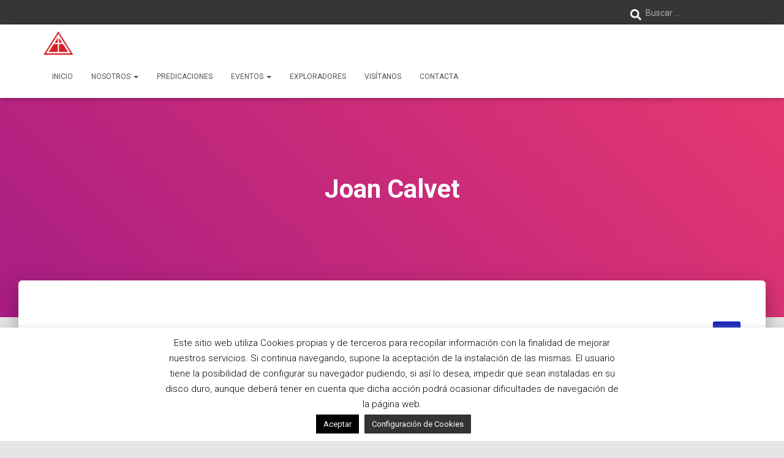

--- FILE ---
content_type: text/html; charset=UTF-8
request_url: https://www.cristianos-viladecans.org/wp2018/tag/joan-calvet/
body_size: 22337
content:
<!DOCTYPE html>
<html dir="ltr" lang="es" prefix="og: https://ogp.me/ns#">

<head>
	<meta charset='UTF-8'>
	<meta name="viewport" content="width=device-width, initial-scale=1">
	<link rel="profile" href="http://gmpg.org/xfn/11">
		
<!-- MapPress Easy Google Maps Versión:2.95.9 (https://www.mappresspro.com) -->
<title>Joan Calvet | Iglesia Evangelica en Viladecans</title>

		<!-- All in One SEO 4.9.3 - aioseo.com -->
	<meta name="robots" content="max-image-preview:large" />
	<link rel="canonical" href="https://www.cristianos-viladecans.org/wp2018/tag/joan-calvet/" />
	<meta name="generator" content="All in One SEO (AIOSEO) 4.9.3" />
		<script type="application/ld+json" class="aioseo-schema">
			{"@context":"https:\/\/schema.org","@graph":[{"@type":"BreadcrumbList","@id":"https:\/\/www.cristianos-viladecans.org\/wp2018\/tag\/joan-calvet\/#breadcrumblist","itemListElement":[{"@type":"ListItem","@id":"https:\/\/www.cristianos-viladecans.org\/wp2018#listItem","position":1,"name":"Inicio","item":"https:\/\/www.cristianos-viladecans.org\/wp2018","nextItem":{"@type":"ListItem","@id":"https:\/\/www.cristianos-viladecans.org\/wp2018\/tag\/joan-calvet\/#listItem","name":"Joan Calvet"}},{"@type":"ListItem","@id":"https:\/\/www.cristianos-viladecans.org\/wp2018\/tag\/joan-calvet\/#listItem","position":2,"name":"Joan Calvet","previousItem":{"@type":"ListItem","@id":"https:\/\/www.cristianos-viladecans.org\/wp2018#listItem","name":"Inicio"}}]},{"@type":"CollectionPage","@id":"https:\/\/www.cristianos-viladecans.org\/wp2018\/tag\/joan-calvet\/#collectionpage","url":"https:\/\/www.cristianos-viladecans.org\/wp2018\/tag\/joan-calvet\/","name":"Joan Calvet | Iglesia Evangelica en Viladecans","inLanguage":"es-ES","isPartOf":{"@id":"https:\/\/www.cristianos-viladecans.org\/wp2018\/#website"},"breadcrumb":{"@id":"https:\/\/www.cristianos-viladecans.org\/wp2018\/tag\/joan-calvet\/#breadcrumblist"}},{"@type":"Organization","@id":"https:\/\/www.cristianos-viladecans.org\/wp2018\/#organization","name":"Iglesia Evangelica en Viladecans","description":"Web de la iglesia evangelica en Viladecans","url":"https:\/\/www.cristianos-viladecans.org\/wp2018\/","logo":{"@type":"ImageObject","url":"https:\/\/www.cristianos-viladecans.org\/wp2018\/wp-content\/uploads\/2020\/02\/Logo_quadrat_fonstransparent.png","@id":"https:\/\/www.cristianos-viladecans.org\/wp2018\/tag\/joan-calvet\/#organizationLogo","width":418,"height":418},"image":{"@id":"https:\/\/www.cristianos-viladecans.org\/wp2018\/tag\/joan-calvet\/#organizationLogo"}},{"@type":"WebSite","@id":"https:\/\/www.cristianos-viladecans.org\/wp2018\/#website","url":"https:\/\/www.cristianos-viladecans.org\/wp2018\/","name":"Iglesia Evangelica en Viladecans","description":"Web de la iglesia evangelica en Viladecans","inLanguage":"es-ES","publisher":{"@id":"https:\/\/www.cristianos-viladecans.org\/wp2018\/#organization"}}]}
		</script>
		<!-- All in One SEO -->

<link rel='dns-prefetch' href='//fonts.googleapis.com' />
<link rel="alternate" type="application/rss+xml" title="Iglesia Evangelica en Viladecans &raquo; Feed" href="https://www.cristianos-viladecans.org/wp2018/feed/" />
<link rel="alternate" type="application/rss+xml" title="Iglesia Evangelica en Viladecans &raquo; Feed de los comentarios" href="https://www.cristianos-viladecans.org/wp2018/comments/feed/" />
<link rel="alternate" type="application/rss+xml" title="Iglesia Evangelica en Viladecans &raquo; Etiqueta Joan Calvet del feed" href="https://www.cristianos-viladecans.org/wp2018/tag/joan-calvet/feed/" />
<script type="text/javascript">
window._wpemojiSettings = {"baseUrl":"https:\/\/s.w.org\/images\/core\/emoji\/14.0.0\/72x72\/","ext":".png","svgUrl":"https:\/\/s.w.org\/images\/core\/emoji\/14.0.0\/svg\/","svgExt":".svg","source":{"concatemoji":"https:\/\/www.cristianos-viladecans.org\/wp2018\/wp-includes\/js\/wp-emoji-release.min.js?ver=6.1.9"}};
/*! This file is auto-generated */
!function(e,a,t){var n,r,o,i=a.createElement("canvas"),p=i.getContext&&i.getContext("2d");function s(e,t){var a=String.fromCharCode,e=(p.clearRect(0,0,i.width,i.height),p.fillText(a.apply(this,e),0,0),i.toDataURL());return p.clearRect(0,0,i.width,i.height),p.fillText(a.apply(this,t),0,0),e===i.toDataURL()}function c(e){var t=a.createElement("script");t.src=e,t.defer=t.type="text/javascript",a.getElementsByTagName("head")[0].appendChild(t)}for(o=Array("flag","emoji"),t.supports={everything:!0,everythingExceptFlag:!0},r=0;r<o.length;r++)t.supports[o[r]]=function(e){if(p&&p.fillText)switch(p.textBaseline="top",p.font="600 32px Arial",e){case"flag":return s([127987,65039,8205,9895,65039],[127987,65039,8203,9895,65039])?!1:!s([55356,56826,55356,56819],[55356,56826,8203,55356,56819])&&!s([55356,57332,56128,56423,56128,56418,56128,56421,56128,56430,56128,56423,56128,56447],[55356,57332,8203,56128,56423,8203,56128,56418,8203,56128,56421,8203,56128,56430,8203,56128,56423,8203,56128,56447]);case"emoji":return!s([129777,127995,8205,129778,127999],[129777,127995,8203,129778,127999])}return!1}(o[r]),t.supports.everything=t.supports.everything&&t.supports[o[r]],"flag"!==o[r]&&(t.supports.everythingExceptFlag=t.supports.everythingExceptFlag&&t.supports[o[r]]);t.supports.everythingExceptFlag=t.supports.everythingExceptFlag&&!t.supports.flag,t.DOMReady=!1,t.readyCallback=function(){t.DOMReady=!0},t.supports.everything||(n=function(){t.readyCallback()},a.addEventListener?(a.addEventListener("DOMContentLoaded",n,!1),e.addEventListener("load",n,!1)):(e.attachEvent("onload",n),a.attachEvent("onreadystatechange",function(){"complete"===a.readyState&&t.readyCallback()})),(e=t.source||{}).concatemoji?c(e.concatemoji):e.wpemoji&&e.twemoji&&(c(e.twemoji),c(e.wpemoji)))}(window,document,window._wpemojiSettings);
</script>
<style type="text/css">
img.wp-smiley,
img.emoji {
	display: inline !important;
	border: none !important;
	box-shadow: none !important;
	height: 1em !important;
	width: 1em !important;
	margin: 0 0.07em !important;
	vertical-align: -0.1em !important;
	background: none !important;
	padding: 0 !important;
}
</style>
	<link rel='stylesheet' id='wp-block-library-css' href='https://www.cristianos-viladecans.org/wp2018/wp-includes/css/dist/block-library/style.min.css?ver=6.1.9' type='text/css' media='all' />
<link rel='stylesheet' id='mappress-leaflet-css' href='https://www.cristianos-viladecans.org/wp2018/wp-content/plugins/mappress-google-maps-for-wordpress/lib/leaflet/leaflet.css?ver=1.7.1' type='text/css' media='all' />
<link rel='stylesheet' id='mappress-css' href='https://www.cristianos-viladecans.org/wp2018/wp-content/plugins/mappress-google-maps-for-wordpress/css/mappress.css?ver=2.95.9' type='text/css' media='all' />
<link rel='stylesheet' id='aioseo/css/src/vue/standalone/blocks/table-of-contents/global.scss-css' href='https://www.cristianos-viladecans.org/wp2018/wp-content/plugins/all-in-one-seo-pack/dist/Lite/assets/css/table-of-contents/global.e90f6d47.css?ver=4.9.3' type='text/css' media='all' />
<link rel='stylesheet' id='classic-theme-styles-css' href='https://www.cristianos-viladecans.org/wp2018/wp-includes/css/classic-themes.min.css?ver=1' type='text/css' media='all' />
<style id='global-styles-inline-css' type='text/css'>
body{--wp--preset--color--black: #000000;--wp--preset--color--cyan-bluish-gray: #abb8c3;--wp--preset--color--white: #ffffff;--wp--preset--color--pale-pink: #f78da7;--wp--preset--color--vivid-red: #cf2e2e;--wp--preset--color--luminous-vivid-orange: #ff6900;--wp--preset--color--luminous-vivid-amber: #fcb900;--wp--preset--color--light-green-cyan: #7bdcb5;--wp--preset--color--vivid-green-cyan: #00d084;--wp--preset--color--pale-cyan-blue: #8ed1fc;--wp--preset--color--vivid-cyan-blue: #0693e3;--wp--preset--color--vivid-purple: #9b51e0;--wp--preset--color--accent: #1825ba;--wp--preset--color--background-color: #E5E5E5;--wp--preset--color--header-gradient: #a81d84;--wp--preset--gradient--vivid-cyan-blue-to-vivid-purple: linear-gradient(135deg,rgba(6,147,227,1) 0%,rgb(155,81,224) 100%);--wp--preset--gradient--light-green-cyan-to-vivid-green-cyan: linear-gradient(135deg,rgb(122,220,180) 0%,rgb(0,208,130) 100%);--wp--preset--gradient--luminous-vivid-amber-to-luminous-vivid-orange: linear-gradient(135deg,rgba(252,185,0,1) 0%,rgba(255,105,0,1) 100%);--wp--preset--gradient--luminous-vivid-orange-to-vivid-red: linear-gradient(135deg,rgba(255,105,0,1) 0%,rgb(207,46,46) 100%);--wp--preset--gradient--very-light-gray-to-cyan-bluish-gray: linear-gradient(135deg,rgb(238,238,238) 0%,rgb(169,184,195) 100%);--wp--preset--gradient--cool-to-warm-spectrum: linear-gradient(135deg,rgb(74,234,220) 0%,rgb(151,120,209) 20%,rgb(207,42,186) 40%,rgb(238,44,130) 60%,rgb(251,105,98) 80%,rgb(254,248,76) 100%);--wp--preset--gradient--blush-light-purple: linear-gradient(135deg,rgb(255,206,236) 0%,rgb(152,150,240) 100%);--wp--preset--gradient--blush-bordeaux: linear-gradient(135deg,rgb(254,205,165) 0%,rgb(254,45,45) 50%,rgb(107,0,62) 100%);--wp--preset--gradient--luminous-dusk: linear-gradient(135deg,rgb(255,203,112) 0%,rgb(199,81,192) 50%,rgb(65,88,208) 100%);--wp--preset--gradient--pale-ocean: linear-gradient(135deg,rgb(255,245,203) 0%,rgb(182,227,212) 50%,rgb(51,167,181) 100%);--wp--preset--gradient--electric-grass: linear-gradient(135deg,rgb(202,248,128) 0%,rgb(113,206,126) 100%);--wp--preset--gradient--midnight: linear-gradient(135deg,rgb(2,3,129) 0%,rgb(40,116,252) 100%);--wp--preset--duotone--dark-grayscale: url('#wp-duotone-dark-grayscale');--wp--preset--duotone--grayscale: url('#wp-duotone-grayscale');--wp--preset--duotone--purple-yellow: url('#wp-duotone-purple-yellow');--wp--preset--duotone--blue-red: url('#wp-duotone-blue-red');--wp--preset--duotone--midnight: url('#wp-duotone-midnight');--wp--preset--duotone--magenta-yellow: url('#wp-duotone-magenta-yellow');--wp--preset--duotone--purple-green: url('#wp-duotone-purple-green');--wp--preset--duotone--blue-orange: url('#wp-duotone-blue-orange');--wp--preset--font-size--small: 13px;--wp--preset--font-size--medium: 20px;--wp--preset--font-size--large: 36px;--wp--preset--font-size--x-large: 42px;--wp--preset--spacing--20: 0.44rem;--wp--preset--spacing--30: 0.67rem;--wp--preset--spacing--40: 1rem;--wp--preset--spacing--50: 1.5rem;--wp--preset--spacing--60: 2.25rem;--wp--preset--spacing--70: 3.38rem;--wp--preset--spacing--80: 5.06rem;}:where(.is-layout-flex){gap: 0.5em;}body .is-layout-flow > .alignleft{float: left;margin-inline-start: 0;margin-inline-end: 2em;}body .is-layout-flow > .alignright{float: right;margin-inline-start: 2em;margin-inline-end: 0;}body .is-layout-flow > .aligncenter{margin-left: auto !important;margin-right: auto !important;}body .is-layout-constrained > .alignleft{float: left;margin-inline-start: 0;margin-inline-end: 2em;}body .is-layout-constrained > .alignright{float: right;margin-inline-start: 2em;margin-inline-end: 0;}body .is-layout-constrained > .aligncenter{margin-left: auto !important;margin-right: auto !important;}body .is-layout-constrained > :where(:not(.alignleft):not(.alignright):not(.alignfull)){max-width: var(--wp--style--global--content-size);margin-left: auto !important;margin-right: auto !important;}body .is-layout-constrained > .alignwide{max-width: var(--wp--style--global--wide-size);}body .is-layout-flex{display: flex;}body .is-layout-flex{flex-wrap: wrap;align-items: center;}body .is-layout-flex > *{margin: 0;}:where(.wp-block-columns.is-layout-flex){gap: 2em;}.has-black-color{color: var(--wp--preset--color--black) !important;}.has-cyan-bluish-gray-color{color: var(--wp--preset--color--cyan-bluish-gray) !important;}.has-white-color{color: var(--wp--preset--color--white) !important;}.has-pale-pink-color{color: var(--wp--preset--color--pale-pink) !important;}.has-vivid-red-color{color: var(--wp--preset--color--vivid-red) !important;}.has-luminous-vivid-orange-color{color: var(--wp--preset--color--luminous-vivid-orange) !important;}.has-luminous-vivid-amber-color{color: var(--wp--preset--color--luminous-vivid-amber) !important;}.has-light-green-cyan-color{color: var(--wp--preset--color--light-green-cyan) !important;}.has-vivid-green-cyan-color{color: var(--wp--preset--color--vivid-green-cyan) !important;}.has-pale-cyan-blue-color{color: var(--wp--preset--color--pale-cyan-blue) !important;}.has-vivid-cyan-blue-color{color: var(--wp--preset--color--vivid-cyan-blue) !important;}.has-vivid-purple-color{color: var(--wp--preset--color--vivid-purple) !important;}.has-black-background-color{background-color: var(--wp--preset--color--black) !important;}.has-cyan-bluish-gray-background-color{background-color: var(--wp--preset--color--cyan-bluish-gray) !important;}.has-white-background-color{background-color: var(--wp--preset--color--white) !important;}.has-pale-pink-background-color{background-color: var(--wp--preset--color--pale-pink) !important;}.has-vivid-red-background-color{background-color: var(--wp--preset--color--vivid-red) !important;}.has-luminous-vivid-orange-background-color{background-color: var(--wp--preset--color--luminous-vivid-orange) !important;}.has-luminous-vivid-amber-background-color{background-color: var(--wp--preset--color--luminous-vivid-amber) !important;}.has-light-green-cyan-background-color{background-color: var(--wp--preset--color--light-green-cyan) !important;}.has-vivid-green-cyan-background-color{background-color: var(--wp--preset--color--vivid-green-cyan) !important;}.has-pale-cyan-blue-background-color{background-color: var(--wp--preset--color--pale-cyan-blue) !important;}.has-vivid-cyan-blue-background-color{background-color: var(--wp--preset--color--vivid-cyan-blue) !important;}.has-vivid-purple-background-color{background-color: var(--wp--preset--color--vivid-purple) !important;}.has-black-border-color{border-color: var(--wp--preset--color--black) !important;}.has-cyan-bluish-gray-border-color{border-color: var(--wp--preset--color--cyan-bluish-gray) !important;}.has-white-border-color{border-color: var(--wp--preset--color--white) !important;}.has-pale-pink-border-color{border-color: var(--wp--preset--color--pale-pink) !important;}.has-vivid-red-border-color{border-color: var(--wp--preset--color--vivid-red) !important;}.has-luminous-vivid-orange-border-color{border-color: var(--wp--preset--color--luminous-vivid-orange) !important;}.has-luminous-vivid-amber-border-color{border-color: var(--wp--preset--color--luminous-vivid-amber) !important;}.has-light-green-cyan-border-color{border-color: var(--wp--preset--color--light-green-cyan) !important;}.has-vivid-green-cyan-border-color{border-color: var(--wp--preset--color--vivid-green-cyan) !important;}.has-pale-cyan-blue-border-color{border-color: var(--wp--preset--color--pale-cyan-blue) !important;}.has-vivid-cyan-blue-border-color{border-color: var(--wp--preset--color--vivid-cyan-blue) !important;}.has-vivid-purple-border-color{border-color: var(--wp--preset--color--vivid-purple) !important;}.has-vivid-cyan-blue-to-vivid-purple-gradient-background{background: var(--wp--preset--gradient--vivid-cyan-blue-to-vivid-purple) !important;}.has-light-green-cyan-to-vivid-green-cyan-gradient-background{background: var(--wp--preset--gradient--light-green-cyan-to-vivid-green-cyan) !important;}.has-luminous-vivid-amber-to-luminous-vivid-orange-gradient-background{background: var(--wp--preset--gradient--luminous-vivid-amber-to-luminous-vivid-orange) !important;}.has-luminous-vivid-orange-to-vivid-red-gradient-background{background: var(--wp--preset--gradient--luminous-vivid-orange-to-vivid-red) !important;}.has-very-light-gray-to-cyan-bluish-gray-gradient-background{background: var(--wp--preset--gradient--very-light-gray-to-cyan-bluish-gray) !important;}.has-cool-to-warm-spectrum-gradient-background{background: var(--wp--preset--gradient--cool-to-warm-spectrum) !important;}.has-blush-light-purple-gradient-background{background: var(--wp--preset--gradient--blush-light-purple) !important;}.has-blush-bordeaux-gradient-background{background: var(--wp--preset--gradient--blush-bordeaux) !important;}.has-luminous-dusk-gradient-background{background: var(--wp--preset--gradient--luminous-dusk) !important;}.has-pale-ocean-gradient-background{background: var(--wp--preset--gradient--pale-ocean) !important;}.has-electric-grass-gradient-background{background: var(--wp--preset--gradient--electric-grass) !important;}.has-midnight-gradient-background{background: var(--wp--preset--gradient--midnight) !important;}.has-small-font-size{font-size: var(--wp--preset--font-size--small) !important;}.has-medium-font-size{font-size: var(--wp--preset--font-size--medium) !important;}.has-large-font-size{font-size: var(--wp--preset--font-size--large) !important;}.has-x-large-font-size{font-size: var(--wp--preset--font-size--x-large) !important;}
.wp-block-navigation a:where(:not(.wp-element-button)){color: inherit;}
:where(.wp-block-columns.is-layout-flex){gap: 2em;}
.wp-block-pullquote{font-size: 1.5em;line-height: 1.6;}
</style>
<link rel='stylesheet' id='cookie-law-info-css' href='https://www.cristianos-viladecans.org/wp2018/wp-content/plugins/cookie-law-info/legacy/public/css/cookie-law-info-public.css?ver=3.3.9.1' type='text/css' media='all' />
<link rel='stylesheet' id='cookie-law-info-gdpr-css' href='https://www.cristianos-viladecans.org/wp2018/wp-content/plugins/cookie-law-info/legacy/public/css/cookie-law-info-gdpr.css?ver=3.3.9.1' type='text/css' media='all' />
<link rel='stylesheet' id='social-widget-css' href='https://www.cristianos-viladecans.org/wp2018/wp-content/plugins/social-media-widget/social_widget.css?ver=6.1.9' type='text/css' media='all' />
<link rel='stylesheet' id='hestia-clients-bar-css' href='https://www.cristianos-viladecans.org/wp2018/wp-content/plugins/themeisle-companion/obfx_modules/companion-legacy/assets/css/hestia/clients-bar.css?ver=6.1.9' type='text/css' media='all' />
<link rel='stylesheet' id='bootstrap-css' href='https://www.cristianos-viladecans.org/wp2018/wp-content/themes/hestia/assets/bootstrap/css/bootstrap.min.css?ver=1.0.2' type='text/css' media='all' />
<link rel='stylesheet' id='hestia-font-sizes-css' href='https://www.cristianos-viladecans.org/wp2018/wp-content/themes/hestia/assets/css/font-sizes.min.css?ver=3.0.6' type='text/css' media='all' />
<link rel='stylesheet' id='hestia_style-css' href='https://www.cristianos-viladecans.org/wp2018/wp-content/themes/hestia/style.min.css?ver=3.0.6' type='text/css' media='all' />
<style id='hestia_style-inline-css' type='text/css'>
.hestia-top-bar, .hestia-top-bar .widget.widget_shopping_cart .cart_list {
			background-color: #363537
		}
		.hestia-top-bar .widget .label-floating input[type=search]:-webkit-autofill {
			-webkit-box-shadow: inset 0 0 0px 9999px #363537
		}.hestia-top-bar, .hestia-top-bar .widget .label-floating input[type=search], .hestia-top-bar .widget.widget_search form.form-group:before, .hestia-top-bar .widget.widget_product_search form.form-group:before, .hestia-top-bar .widget.widget_shopping_cart:before {
			color: #ffffff
		} 
		.hestia-top-bar .widget .label-floating input[type=search]{
			-webkit-text-fill-color:#ffffff !important 
		}
		.hestia-top-bar div.widget.widget_shopping_cart:before, .hestia-top-bar .widget.widget_product_search form.form-group:before, .hestia-top-bar .widget.widget_search form.form-group:before{
			background-color: #ffffff
		}.hestia-top-bar a, .hestia-top-bar .top-bar-nav li a {
			color: #ffffff
		}
		.hestia-top-bar ul li a[href*="mailto:"]:before, .hestia-top-bar ul li a[href*="tel:"]:before{
			background-color: #ffffff
		}
		.hestia-top-bar a:hover, .hestia-top-bar .top-bar-nav li a:hover {
			color: #eeeeee
		}
		.hestia-top-bar ul li:hover a[href*="mailto:"]:before, .hestia-top-bar ul li:hover a[href*="tel:"]:before{
			background-color: #eeeeee
		}
		
	
		a, 
		.navbar .dropdown-menu li:hover > a,
		.navbar .dropdown-menu li:focus > a,
		.navbar .dropdown-menu li:active > a,
		.navbar .navbar-nav > li .dropdown-menu li:hover > a,
		body:not(.home) .navbar-default .navbar-nav > .active:not(.btn) > a,
		body:not(.home) .navbar-default .navbar-nav > .active:not(.btn) > a:hover,
		body:not(.home) .navbar-default .navbar-nav > .active:not(.btn) > a:focus,
		a:hover, 
		.card-blog a.moretag:hover, 
		.card-blog a.more-link:hover, 
		.widget a:hover,
		.has-text-color.has-accent-color,
		p.has-text-color a {
		    color:#1825ba;
		}
		
		.svg-text-color{
			fill:#1825ba;
		}
		
		.pagination span.current, .pagination span.current:focus, .pagination span.current:hover {
			border-color:#1825ba
		}
		
		button,
		button:hover,
		.woocommerce .track_order button[type="submit"],
		.woocommerce .track_order button[type="submit"]:hover,
		div.wpforms-container .wpforms-form button[type=submit].wpforms-submit,
		div.wpforms-container .wpforms-form button[type=submit].wpforms-submit:hover,
		input[type="button"],
		input[type="button"]:hover,
		input[type="submit"],
		input[type="submit"]:hover,
		input#searchsubmit, 
		.pagination span.current, 
		.pagination span.current:focus, 
		.pagination span.current:hover,
		.btn.btn-primary,
		.btn.btn-primary:link,
		.btn.btn-primary:hover, 
		.btn.btn-primary:focus, 
		.btn.btn-primary:active, 
		.btn.btn-primary.active, 
		.btn.btn-primary.active:focus, 
		.btn.btn-primary.active:hover,
		.btn.btn-primary:active:hover, 
		.btn.btn-primary:active:focus, 
		.btn.btn-primary:active:hover,
		.hestia-sidebar-open.btn.btn-rose,
		.hestia-sidebar-close.btn.btn-rose,
		.hestia-sidebar-open.btn.btn-rose:hover,
		.hestia-sidebar-close.btn.btn-rose:hover,
		.hestia-sidebar-open.btn.btn-rose:focus,
		.hestia-sidebar-close.btn.btn-rose:focus,
		.label.label-primary,
		.hestia-work .portfolio-item:nth-child(6n+1) .label,
		.nav-cart .nav-cart-content .widget .buttons .button,
		.has-accent-background-color[class*="has-background"] {
		    background-color: #1825ba;
		}
		
		@media (max-width: 768px) { 
	
			.navbar-default .navbar-nav>li>a:hover,
			.navbar-default .navbar-nav>li>a:focus,
			.navbar .navbar-nav .dropdown .dropdown-menu li a:hover,
			.navbar .navbar-nav .dropdown .dropdown-menu li a:focus,
			.navbar button.navbar-toggle:hover,
			.navbar .navbar-nav li:hover > a i {
			    color: #1825ba;
			}
		}
		
		body:not(.woocommerce-page) button:not([class^="fl-"]):not(.hestia-scroll-to-top):not(.navbar-toggle):not(.close),
		body:not(.woocommerce-page) .button:not([class^="fl-"]):not(hestia-scroll-to-top):not(.navbar-toggle):not(.add_to_cart_button),
		div.wpforms-container .wpforms-form button[type=submit].wpforms-submit,
		input[type="submit"], 
		input[type="button"], 
		.btn.btn-primary,
		.widget_product_search button[type="submit"],
		.hestia-sidebar-open.btn.btn-rose,
		.hestia-sidebar-close.btn.btn-rose,
		.everest-forms button[type=submit].everest-forms-submit-button {
		    -webkit-box-shadow: 0 2px 2px 0 rgba(24,37,186,0.14),0 3px 1px -2px rgba(24,37,186,0.2),0 1px 5px 0 rgba(24,37,186,0.12);
		    box-shadow: 0 2px 2px 0 rgba(24,37,186,0.14),0 3px 1px -2px rgba(24,37,186,0.2),0 1px 5px 0 rgba(24,37,186,0.12);
		}
		
		.card .header-primary, .card .content-primary,
		.everest-forms button[type=submit].everest-forms-submit-button {
		    background: #1825ba;
		}
		
		body:not(.woocommerce-page) .button:not([class^="fl-"]):not(.hestia-scroll-to-top):not(.navbar-toggle):not(.add_to_cart_button):hover,
		body:not(.woocommerce-page) button:not([class^="fl-"]):not(.hestia-scroll-to-top):not(.navbar-toggle):not(.close):hover,
		div.wpforms-container .wpforms-form button[type=submit].wpforms-submit:hover,
		input[type="submit"]:hover,
		input[type="button"]:hover,
		input#searchsubmit:hover, 
		.widget_product_search button[type="submit"]:hover,
		.pagination span.current, 
		.btn.btn-primary:hover, 
		.btn.btn-primary:focus, 
		.btn.btn-primary:active, 
		.btn.btn-primary.active, 
		.btn.btn-primary:active:focus, 
		.btn.btn-primary:active:hover, 
		.hestia-sidebar-open.btn.btn-rose:hover,
		.hestia-sidebar-close.btn.btn-rose:hover,
		.pagination span.current:hover,
		.everest-forms button[type=submit].everest-forms-submit-button:hover,
 		.everest-forms button[type=submit].everest-forms-submit-button:focus,
 		.everest-forms button[type=submit].everest-forms-submit-button:active {
			-webkit-box-shadow: 0 14px 26px -12px rgba(24,37,186,0.42),0 4px 23px 0 rgba(0,0,0,0.12),0 8px 10px -5px rgba(24,37,186,0.2);
		    box-shadow: 0 14px 26px -12px rgba(24,37,186,0.42),0 4px 23px 0 rgba(0,0,0,0.12),0 8px 10px -5px rgba(24,37,186,0.2);
			color: #fff;
		}
		
		.form-group.is-focused .form-control {
			background-image: -webkit-gradient(linear,left top, left bottom,from(#1825ba),to(#1825ba)),-webkit-gradient(linear,left top, left bottom,from(#d2d2d2),to(#d2d2d2));
			background-image: -webkit-linear-gradient(linear,left top, left bottom,from(#1825ba),to(#1825ba)),-webkit-linear-gradient(linear,left top, left bottom,from(#d2d2d2),to(#d2d2d2));
			background-image: linear-gradient(linear,left top, left bottom,from(#1825ba),to(#1825ba)),linear-gradient(linear,left top, left bottom,from(#d2d2d2),to(#d2d2d2));
		}
		
		.navbar:not(.navbar-transparent) li:not(.btn):hover > a,
		.navbar li.on-section:not(.btn) > a, 
		.navbar.full-screen-menu.navbar-transparent li:not(.btn):hover > a,
		.navbar.full-screen-menu .navbar-toggle:hover,
		.navbar:not(.navbar-transparent) .nav-cart:hover, 
		.navbar:not(.navbar-transparent) .hestia-toggle-search:hover {
				color:#1825ba
		}
		
			.header-filter-gradient { 
				background: linear-gradient(45deg, rgba(168,29,132,1) 0%, rgb(234,57,111) 100%); 
			}
			.has-text-color.has-header-gradient-color { color: #a81d84; }
			.has-header-gradient-background-color[class*="has-background"] { background-color: #a81d84; }
			
		.has-text-color.has-background-color-color { color: #E5E5E5; }
		.has-background-color-background-color[class*="has-background"] { background-color: #E5E5E5; }
		
.btn.btn-primary:not(.colored-button):not(.btn-left):not(.btn-right):not(.btn-just-icon):not(.menu-item), input[type="submit"]:not(.search-submit), body:not(.woocommerce-account) .woocommerce .button.woocommerce-Button, .woocommerce .product button.button, .woocommerce .product button.button.alt, .woocommerce .product #respond input#submit, .woocommerce-cart .blog-post .woocommerce .cart-collaterals .cart_totals .checkout-button, .woocommerce-checkout #payment #place_order, .woocommerce-account.woocommerce-page button.button, .woocommerce .track_order button[type="submit"], .nav-cart .nav-cart-content .widget .buttons .button, .woocommerce a.button.wc-backward, body.woocommerce .wccm-catalog-item a.button, body.woocommerce a.wccm-button.button, form.woocommerce-form-coupon button.button, div.wpforms-container .wpforms-form button[type=submit].wpforms-submit, div.woocommerce a.button.alt, div.woocommerce table.my_account_orders .button, .btn.colored-button, .btn.btn-left, .btn.btn-right, .btn:not(.colored-button):not(.btn-left):not(.btn-right):not(.btn-just-icon):not(.menu-item):not(.hestia-sidebar-open):not(.hestia-sidebar-close){ padding-top:15px;  padding-bottom:15px;  padding-left:33px;  padding-right:33px; }
.btn.btn-primary:not(.colored-button):not(.btn-left):not(.btn-right):not(.btn-just-icon):not(.menu-item), input[type="submit"]:not(.search-submit), body:not(.woocommerce-account) .woocommerce .button.woocommerce-Button, .woocommerce .product button.button, .woocommerce .product button.button.alt, .woocommerce .product #respond input#submit, .woocommerce-cart .blog-post .woocommerce .cart-collaterals .cart_totals .checkout-button, .woocommerce-checkout #payment #place_order, .woocommerce-account.woocommerce-page button.button, .woocommerce .track_order button[type="submit"], .nav-cart .nav-cart-content .widget .buttons .button, .woocommerce a.button.wc-backward, body.woocommerce .wccm-catalog-item a.button, body.woocommerce a.wccm-button.button, form.woocommerce-form-coupon button.button, div.wpforms-container .wpforms-form button[type=submit].wpforms-submit, div.woocommerce a.button.alt, div.woocommerce table.my_account_orders .button, input[type="submit"].search-submit, .hestia-view-cart-wrapper .added_to_cart.wc-forward, .woocommerce-product-search button, .woocommerce-cart .actions .button, #secondary div[id^=woocommerce_price_filter] .button, .woocommerce div[id^=woocommerce_widget_cart].widget .buttons .button, .searchform input[type=submit], .searchform button, .search-form:not(.media-toolbar-primary) input[type=submit], .search-form:not(.media-toolbar-primary) button, .woocommerce-product-search input[type=submit], .btn.colored-button, .btn.btn-left, .btn.btn-right, .btn:not(.colored-button):not(.btn-left):not(.btn-right):not(.btn-just-icon):not(.menu-item):not(.hestia-sidebar-open):not(.hestia-sidebar-close){border-radius:3px;}
@media (min-width: 769px){
			.page-header.header-small .hestia-title,
			.page-header.header-small .title,
			h1.hestia-title.title-in-content,
			.main article.section .has-title-font-size {
				font-size: 42px;
			}}
</style>
<link rel='stylesheet' id='hestia_fonts-css' href='https://fonts.googleapis.com/css?family=Roboto%3A300%2C400%2C500%2C700%7CRoboto+Slab%3A400%2C700&#038;subset=latin%2Clatin-ext&#038;ver=3.0.6' type='text/css' media='all' />
<link rel='stylesheet' id='tablepress-default-css' href='https://www.cristianos-viladecans.org/wp2018/wp-content/plugins/tablepress/css/build/default.css?ver=2.4.4' type='text/css' media='all' />
<script type='text/javascript' src='https://www.cristianos-viladecans.org/wp2018/wp-includes/js/jquery/jquery.min.js?ver=3.6.1' id='jquery-core-js'></script>
<script type='text/javascript' src='https://www.cristianos-viladecans.org/wp2018/wp-includes/js/jquery/jquery-migrate.min.js?ver=3.3.2' id='jquery-migrate-js'></script>
<script type='text/javascript' id='cookie-law-info-js-extra'>
/* <![CDATA[ */
var Cli_Data = {"nn_cookie_ids":[],"cookielist":[],"non_necessary_cookies":[],"ccpaEnabled":"","ccpaRegionBased":"","ccpaBarEnabled":"","strictlyEnabled":["necessary","obligatoire"],"ccpaType":"gdpr","js_blocking":"","custom_integration":"","triggerDomRefresh":"","secure_cookies":""};
var cli_cookiebar_settings = {"animate_speed_hide":"500","animate_speed_show":"500","background":"#fff","border":"#444","border_on":"","button_1_button_colour":"#000","button_1_button_hover":"#000000","button_1_link_colour":"#fff","button_1_as_button":"1","button_1_new_win":"1","button_2_button_colour":"#333","button_2_button_hover":"#292929","button_2_link_colour":"#ffffff","button_2_as_button":"1","button_2_hidebar":"","button_3_button_colour":"#000","button_3_button_hover":"#000000","button_3_link_colour":"#fff","button_3_as_button":"1","button_3_new_win":"1","button_4_button_colour":"#000","button_4_button_hover":"#000000","button_4_link_colour":"#fff","button_4_as_button":"1","button_7_button_colour":"#61a229","button_7_button_hover":"#4e8221","button_7_link_colour":"#fff","button_7_as_button":"1","button_7_new_win":"","font_family":"inherit","header_fix":"","notify_animate_hide":"1","notify_animate_show":"","notify_div_id":"#cookie-law-info-bar","notify_position_horizontal":"right","notify_position_vertical":"bottom","scroll_close":"","scroll_close_reload":"","accept_close_reload":"","reject_close_reload":"","showagain_tab":"","showagain_background":"#fff","showagain_border":"#000","showagain_div_id":"#cookie-law-info-again","showagain_x_position":"100px","text":"#000","show_once_yn":"","show_once":"10000","logging_on":"","as_popup":"","popup_overlay":"1","bar_heading_text":"","cookie_bar_as":"banner","popup_showagain_position":"bottom-right","widget_position":"left"};
var log_object = {"ajax_url":"https:\/\/www.cristianos-viladecans.org\/wp2018\/wp-admin\/admin-ajax.php"};
/* ]]> */
</script>
<script type='text/javascript' src='https://www.cristianos-viladecans.org/wp2018/wp-content/plugins/cookie-law-info/legacy/public/js/cookie-law-info-public.js?ver=3.3.9.1' id='cookie-law-info-js'></script>
<link rel="https://api.w.org/" href="https://www.cristianos-viladecans.org/wp2018/wp-json/" /><link rel="alternate" type="application/json" href="https://www.cristianos-viladecans.org/wp2018/wp-json/wp/v2/tags/23" /><link rel="EditURI" type="application/rsd+xml" title="RSD" href="https://www.cristianos-viladecans.org/wp2018/xmlrpc.php?rsd" />
<link rel="wlwmanifest" type="application/wlwmanifest+xml" href="https://www.cristianos-viladecans.org/wp2018/wp-includes/wlwmanifest.xml" />
<meta name="generator" content="WordPress 6.1.9" />
<!-- Introduce aquí tus scripts --><link rel="icon" href="https://www.cristianos-viladecans.org/wp2018/wp-content/uploads/2018/01/IEV_transparente-150x150.gif" sizes="32x32" />
<link rel="icon" href="https://www.cristianos-viladecans.org/wp2018/wp-content/uploads/2018/01/IEV_transparente.gif" sizes="192x192" />
<link rel="apple-touch-icon" href="https://www.cristianos-viladecans.org/wp2018/wp-content/uploads/2018/01/IEV_transparente.gif" />
<meta name="msapplication-TileImage" content="https://www.cristianos-viladecans.org/wp2018/wp-content/uploads/2018/01/IEV_transparente.gif" />
</head>

<body class="archive tag tag-joan-calvet tag-23 wp-custom-logo header-layout-default">
	<svg xmlns="http://www.w3.org/2000/svg" viewBox="0 0 0 0" width="0" height="0" focusable="false" role="none" style="visibility: hidden; position: absolute; left: -9999px; overflow: hidden;" ><defs><filter id="wp-duotone-dark-grayscale"><feColorMatrix color-interpolation-filters="sRGB" type="matrix" values=" .299 .587 .114 0 0 .299 .587 .114 0 0 .299 .587 .114 0 0 .299 .587 .114 0 0 " /><feComponentTransfer color-interpolation-filters="sRGB" ><feFuncR type="table" tableValues="0 0.49803921568627" /><feFuncG type="table" tableValues="0 0.49803921568627" /><feFuncB type="table" tableValues="0 0.49803921568627" /><feFuncA type="table" tableValues="1 1" /></feComponentTransfer><feComposite in2="SourceGraphic" operator="in" /></filter></defs></svg><svg xmlns="http://www.w3.org/2000/svg" viewBox="0 0 0 0" width="0" height="0" focusable="false" role="none" style="visibility: hidden; position: absolute; left: -9999px; overflow: hidden;" ><defs><filter id="wp-duotone-grayscale"><feColorMatrix color-interpolation-filters="sRGB" type="matrix" values=" .299 .587 .114 0 0 .299 .587 .114 0 0 .299 .587 .114 0 0 .299 .587 .114 0 0 " /><feComponentTransfer color-interpolation-filters="sRGB" ><feFuncR type="table" tableValues="0 1" /><feFuncG type="table" tableValues="0 1" /><feFuncB type="table" tableValues="0 1" /><feFuncA type="table" tableValues="1 1" /></feComponentTransfer><feComposite in2="SourceGraphic" operator="in" /></filter></defs></svg><svg xmlns="http://www.w3.org/2000/svg" viewBox="0 0 0 0" width="0" height="0" focusable="false" role="none" style="visibility: hidden; position: absolute; left: -9999px; overflow: hidden;" ><defs><filter id="wp-duotone-purple-yellow"><feColorMatrix color-interpolation-filters="sRGB" type="matrix" values=" .299 .587 .114 0 0 .299 .587 .114 0 0 .299 .587 .114 0 0 .299 .587 .114 0 0 " /><feComponentTransfer color-interpolation-filters="sRGB" ><feFuncR type="table" tableValues="0.54901960784314 0.98823529411765" /><feFuncG type="table" tableValues="0 1" /><feFuncB type="table" tableValues="0.71764705882353 0.25490196078431" /><feFuncA type="table" tableValues="1 1" /></feComponentTransfer><feComposite in2="SourceGraphic" operator="in" /></filter></defs></svg><svg xmlns="http://www.w3.org/2000/svg" viewBox="0 0 0 0" width="0" height="0" focusable="false" role="none" style="visibility: hidden; position: absolute; left: -9999px; overflow: hidden;" ><defs><filter id="wp-duotone-blue-red"><feColorMatrix color-interpolation-filters="sRGB" type="matrix" values=" .299 .587 .114 0 0 .299 .587 .114 0 0 .299 .587 .114 0 0 .299 .587 .114 0 0 " /><feComponentTransfer color-interpolation-filters="sRGB" ><feFuncR type="table" tableValues="0 1" /><feFuncG type="table" tableValues="0 0.27843137254902" /><feFuncB type="table" tableValues="0.5921568627451 0.27843137254902" /><feFuncA type="table" tableValues="1 1" /></feComponentTransfer><feComposite in2="SourceGraphic" operator="in" /></filter></defs></svg><svg xmlns="http://www.w3.org/2000/svg" viewBox="0 0 0 0" width="0" height="0" focusable="false" role="none" style="visibility: hidden; position: absolute; left: -9999px; overflow: hidden;" ><defs><filter id="wp-duotone-midnight"><feColorMatrix color-interpolation-filters="sRGB" type="matrix" values=" .299 .587 .114 0 0 .299 .587 .114 0 0 .299 .587 .114 0 0 .299 .587 .114 0 0 " /><feComponentTransfer color-interpolation-filters="sRGB" ><feFuncR type="table" tableValues="0 0" /><feFuncG type="table" tableValues="0 0.64705882352941" /><feFuncB type="table" tableValues="0 1" /><feFuncA type="table" tableValues="1 1" /></feComponentTransfer><feComposite in2="SourceGraphic" operator="in" /></filter></defs></svg><svg xmlns="http://www.w3.org/2000/svg" viewBox="0 0 0 0" width="0" height="0" focusable="false" role="none" style="visibility: hidden; position: absolute; left: -9999px; overflow: hidden;" ><defs><filter id="wp-duotone-magenta-yellow"><feColorMatrix color-interpolation-filters="sRGB" type="matrix" values=" .299 .587 .114 0 0 .299 .587 .114 0 0 .299 .587 .114 0 0 .299 .587 .114 0 0 " /><feComponentTransfer color-interpolation-filters="sRGB" ><feFuncR type="table" tableValues="0.78039215686275 1" /><feFuncG type="table" tableValues="0 0.94901960784314" /><feFuncB type="table" tableValues="0.35294117647059 0.47058823529412" /><feFuncA type="table" tableValues="1 1" /></feComponentTransfer><feComposite in2="SourceGraphic" operator="in" /></filter></defs></svg><svg xmlns="http://www.w3.org/2000/svg" viewBox="0 0 0 0" width="0" height="0" focusable="false" role="none" style="visibility: hidden; position: absolute; left: -9999px; overflow: hidden;" ><defs><filter id="wp-duotone-purple-green"><feColorMatrix color-interpolation-filters="sRGB" type="matrix" values=" .299 .587 .114 0 0 .299 .587 .114 0 0 .299 .587 .114 0 0 .299 .587 .114 0 0 " /><feComponentTransfer color-interpolation-filters="sRGB" ><feFuncR type="table" tableValues="0.65098039215686 0.40392156862745" /><feFuncG type="table" tableValues="0 1" /><feFuncB type="table" tableValues="0.44705882352941 0.4" /><feFuncA type="table" tableValues="1 1" /></feComponentTransfer><feComposite in2="SourceGraphic" operator="in" /></filter></defs></svg><svg xmlns="http://www.w3.org/2000/svg" viewBox="0 0 0 0" width="0" height="0" focusable="false" role="none" style="visibility: hidden; position: absolute; left: -9999px; overflow: hidden;" ><defs><filter id="wp-duotone-blue-orange"><feColorMatrix color-interpolation-filters="sRGB" type="matrix" values=" .299 .587 .114 0 0 .299 .587 .114 0 0 .299 .587 .114 0 0 .299 .587 .114 0 0 " /><feComponentTransfer color-interpolation-filters="sRGB" ><feFuncR type="table" tableValues="0.098039215686275 1" /><feFuncG type="table" tableValues="0 0.66274509803922" /><feFuncB type="table" tableValues="0.84705882352941 0.41960784313725" /><feFuncA type="table" tableValues="1 1" /></feComponentTransfer><feComposite in2="SourceGraphic" operator="in" /></filter></defs></svg>	<div class="wrapper  default ">
		<header class="header header-with-topbar">
			<div style="display: none"></div><div class="hestia-top-bar">		<div class="container">
			<div class="row">
									<div class="pull-right col-md-6 col-md-12">
						<div id="search-5" class="widget widget_search"><form role="search" method="get" class="search-form" action="https://www.cristianos-viladecans.org/wp2018/">
				<label>
					<span class="screen-reader-text">Buscar:</span>
					<input type="search" class="search-field" placeholder="Buscar &hellip;" value="" name="s" />
				</label>
				<input type="submit" class="search-submit" value="Buscar" />
			</form></div>					</div>
									<div class="pull-left col-md-6 top-widgets-placeholder">
									</div>
			</div><!-- /.row -->
		</div><!-- /.container -->
		</div>		<nav class="navbar navbar-default navbar-fixed-top  hestia_right header-with-topbar navbar-not-transparent">
						<div class="container">
				<div class="header-sidebar-wrapper">				<div class="header-widgets-wrapper">
					<div id="text-5" class="widget widget_text">			<div class="textwidget"><p><a href="https://www.cristianos-viladecans.org/wp2018/projecte-bernabe/" style="color:white" ><strong><font size=+2>Projecte Bernabé</font></strong></a></p>
</div>
		</div>				</div>
			</div>		<div class="navbar-header">
			<div class="title-logo-wrapper">
				<a class="navbar-brand" href="https://www.cristianos-viladecans.org/wp2018/"
						title="Iglesia Evangelica en Viladecans">
					<img  src="https://www.cristianos-viladecans.org/wp2018/wp-content/uploads/2020/02/Logo_quadrat_fonstransparent.png" alt="Iglesia Evangelica en Viladecans"></a>
			</div>
								<div class="navbar-toggle-wrapper">
						<button type="button" class="navbar-toggle" data-toggle="collapse" data-target="#main-navigation">
				<span class="icon-bar"></span>
				<span class="icon-bar"></span>
				<span class="icon-bar"></span>
				<span class="sr-only">Cambiar modo de navegación</span>
			</button>
					</div>
				</div>
		<div id="main-navigation" class="collapse navbar-collapse"><ul id="menu-menu-principal" class="nav navbar-nav"><li id="menu-item-74" class="menu-item menu-item-type-custom menu-item-object-custom menu-item-home menu-item-74"><a title="Inicio" href="https://www.cristianos-viladecans.org/wp2018">Inicio</a></li>
<li id="menu-item-75" class="menu-item menu-item-type-post_type menu-item-object-page menu-item-has-children menu-item-75 dropdown"><a title="Nosotros" href="https://www.cristianos-viladecans.org/wp2018/nosotros/" class="dropdown-toggle">Nosotros <span class="caret-wrap"><span class="caret"><svg aria-hidden="true" focusable="false" data-prefix="fas" data-icon="chevron-down" class="svg-inline--fa fa-chevron-down fa-w-14" role="img" xmlns="http://www.w3.org/2000/svg" viewBox="0 0 448 512"><path d="M207.029 381.476L12.686 187.132c-9.373-9.373-9.373-24.569 0-33.941l22.667-22.667c9.357-9.357 24.522-9.375 33.901-.04L224 284.505l154.745-154.021c9.379-9.335 24.544-9.317 33.901.04l22.667 22.667c9.373 9.373 9.373 24.569 0 33.941L240.971 381.476c-9.373 9.372-24.569 9.372-33.942 0z"></path></svg></span></span></a>
<ul role="menu" class="dropdown-menu">
	<li id="menu-item-76" class="menu-item menu-item-type-post_type menu-item-object-page menu-item-has-children menu-item-76 dropdown dropdown-submenu"><a title="Qué creemos" href="https://www.cristianos-viladecans.org/wp2018/que-creemos/" class="dropdown-toggle">Qué creemos <span class="caret-wrap"><span class="caret"><svg aria-hidden="true" focusable="false" data-prefix="fas" data-icon="chevron-down" class="svg-inline--fa fa-chevron-down fa-w-14" role="img" xmlns="http://www.w3.org/2000/svg" viewBox="0 0 448 512"><path d="M207.029 381.476L12.686 187.132c-9.373-9.373-9.373-24.569 0-33.941l22.667-22.667c9.357-9.357 24.522-9.375 33.901-.04L224 284.505l154.745-154.021c9.379-9.335 24.544-9.317 33.901.04l22.667 22.667c9.373 9.373 9.373 24.569 0 33.941L240.971 381.476c-9.373 9.372-24.569 9.372-33.942 0z"></path></svg></span></span></a>
	<ul role="menu" class="dropdown-menu">
		<li id="menu-item-77" class="menu-item menu-item-type-post_type menu-item-object-page menu-item-77"><a title="Declaración de fe" href="https://www.cristianos-viladecans.org/wp2018/declaracion-fe/">Declaración de fe</a></li>
	</ul>
</li>
	<li id="menu-item-78" class="menu-item menu-item-type-post_type menu-item-object-page menu-item-has-children menu-item-78 dropdown dropdown-submenu"><a title="Qué hacemos" href="https://www.cristianos-viladecans.org/wp2018/que-hacemos/" class="dropdown-toggle">Qué hacemos <span class="caret-wrap"><span class="caret"><svg aria-hidden="true" focusable="false" data-prefix="fas" data-icon="chevron-down" class="svg-inline--fa fa-chevron-down fa-w-14" role="img" xmlns="http://www.w3.org/2000/svg" viewBox="0 0 448 512"><path d="M207.029 381.476L12.686 187.132c-9.373-9.373-9.373-24.569 0-33.941l22.667-22.667c9.357-9.357 24.522-9.375 33.901-.04L224 284.505l154.745-154.021c9.379-9.335 24.544-9.317 33.901.04l22.667 22.667c9.373 9.373 9.373 24.569 0 33.941L240.971 381.476c-9.373 9.372-24.569 9.372-33.942 0z"></path></svg></span></span></a>
	<ul role="menu" class="dropdown-menu">
		<li id="menu-item-303" class="menu-item menu-item-type-post_type menu-item-object-page menu-item-303"><a title="Enseñanza bíblica" href="https://www.cristianos-viladecans.org/wp2018/ensenanza-biblica/">Enseñanza bíblica</a></li>
		<li id="menu-item-335" class="menu-item menu-item-type-post_type menu-item-object-page menu-item-335"><a title="Adoración" href="https://www.cristianos-viladecans.org/wp2018/adoracion/">Adoración</a></li>
		<li id="menu-item-342" class="menu-item menu-item-type-post_type menu-item-object-page menu-item-342"><a title="Oración" href="https://www.cristianos-viladecans.org/wp2018/oracion/">Oración</a></li>
		<li id="menu-item-318" class="menu-item menu-item-type-post_type menu-item-object-page menu-item-318"><a title="Comunión" href="https://www.cristianos-viladecans.org/wp2018/comunion/">Comunión</a></li>
		<li id="menu-item-79" class="menu-item menu-item-type-post_type menu-item-object-page menu-item-79"><a title="Projecte Bernabé" href="https://www.cristianos-viladecans.org/wp2018/projecte-bernabe/">Projecte Bernabé</a></li>
	</ul>
</li>
	<li id="menu-item-911" class="menu-item menu-item-type-post_type menu-item-object-page menu-item-911"><a title="Nuestra historia" href="https://www.cristianos-viladecans.org/wp2018/nuestra-historia/">Nuestra historia</a></li>
</ul>
</li>
<li id="menu-item-197" class="menu-item menu-item-type-taxonomy menu-item-object-category menu-item-197"><a title="Predicaciones" href="https://www.cristianos-viladecans.org/wp2018/category/predicaciones/">Predicaciones</a></li>
<li id="menu-item-546" class="menu-item menu-item-type-taxonomy menu-item-object-category menu-item-has-children menu-item-546 dropdown"><a title="Eventos" href="https://www.cristianos-viladecans.org/wp2018/category/eventos/" class="dropdown-toggle">Eventos <span class="caret-wrap"><span class="caret"><svg aria-hidden="true" focusable="false" data-prefix="fas" data-icon="chevron-down" class="svg-inline--fa fa-chevron-down fa-w-14" role="img" xmlns="http://www.w3.org/2000/svg" viewBox="0 0 448 512"><path d="M207.029 381.476L12.686 187.132c-9.373-9.373-9.373-24.569 0-33.941l22.667-22.667c9.357-9.357 24.522-9.375 33.901-.04L224 284.505l154.745-154.021c9.379-9.335 24.544-9.317 33.901.04l22.667 22.667c9.373 9.373 9.373 24.569 0 33.941L240.971 381.476c-9.373 9.372-24.569 9.372-33.942 0z"></path></svg></span></span></a>
<ul role="menu" class="dropdown-menu">
	<li id="menu-item-547" class="menu-item menu-item-type-taxonomy menu-item-object-category menu-item-547"><a title="Eventos realizados" href="https://www.cristianos-viladecans.org/wp2018/category/eventos/eventos_realizado/">Eventos realizados</a></li>
</ul>
</li>
<li id="menu-item-891" class="menu-item menu-item-type-custom menu-item-object-custom menu-item-891"><a title="Exploradores" href="https://www.youtube.com/playlist?list=PLg78GDg7mVXaFa9xBZBrxbdqnxHxikggL">Exploradores</a></li>
<li id="menu-item-648" class="menu-item menu-item-type-post_type menu-item-object-page menu-item-648"><a title="Visítanos" href="https://www.cristianos-viladecans.org/wp2018/visitanos/">Visítanos</a></li>
<li id="menu-item-857" class="menu-item menu-item-type-post_type menu-item-object-page menu-item-857"><a title="Contacta" href="https://www.cristianos-viladecans.org/wp2018/contacta/">Contacta</a></li>
</ul></div>			</div>
					</nav>
				</header>
<div id="primary" class="boxed-layout-header page-header header-small" data-parallax="active" ><div class="container"><div class="row"><div class="col-md-10 col-md-offset-1 text-center"><h1 class="hestia-title">Joan Calvet</h1></div></div></div><div class="header-filter header-filter-gradient"></div></div>
<div class="main  main-raised ">
	<div class="hestia-blogs" data-layout="sidebar-right">
		<div class="container">
			<div class="row">
								<div class="col-md-8 archive-post-wrap">
					<article 
		id="post-1082" 
		class="card card-blog card-plain post-1082 post type-post status-publish format-standard hentry category-miscelanea tag-ana tag-cristo tag-evangelio_lucas tag-joan-calvet tag-ley tag-navidad tag-presentacion tag-redencion tag-simeon"><div class="row "><div class= "col-sm-12"><h6 class="category text-info"><a href="https://www.cristianos-viladecans.org/wp2018/category/predicaciones/miscelanea/" title="Ver todos las entradas en Miscelánea"  rel="tag">Miscelánea</a> </h6><h2 class="card-title entry-title"><a href="https://www.cristianos-viladecans.org/wp2018/2021/01/03/jesus-nacio-bajo-la-ley-para-redimirnos/" title="Jesús nació bajo la Ley para redimirnos" rel="bookmark">Jesús nació bajo la Ley para redimirnos</a></h2><div class="card-description entry-summary "><p>Mensaje basado en la presentación del niño Jesús en el templo acerca de cómo Jesús vivió una vida sin pecado y sujeta a la ley desde su nacimiento. Basado en Lucas 2: 21-35</p>
</div><div class="posted-by vcard author">Por <a href="https://www.cristianos-viladecans.org/wp2018/author/joancalvet/" title="Joan Calvet" class="url"><b class="author-name fn">Joan Calvet</b></a>, hace <a href="https://www.cristianos-viladecans.org/wp2018/2021/01/03/jesus-nacio-bajo-la-ley-para-redimirnos/"><time class="entry-date published" datetime="2021-01-03T17:38:31+00:00" content="2021-01-03">5 años</time><time class="updated hestia-hidden" datetime="2021-01-10T17:51:16+00:00">5 años</time> </a></div></div></div></article><article 
		id="post-705" 
		class="card card-blog card-plain post-705 post type-post status-publish format-standard hentry category-miscelanea tag-conversion tag-discipulado tag-hechos tag-hijo-de-dios tag-joan-calvet tag-llamamiento tag-pablo"><div class="row "><div class= "col-sm-12"><h6 class="category text-info"><a href="https://www.cristianos-viladecans.org/wp2018/category/predicaciones/miscelanea/" title="Ver todos las entradas en Miscelánea"  rel="tag">Miscelánea</a> </h6><h2 class="card-title entry-title"><a href="https://www.cristianos-viladecans.org/wp2018/2020/01/19/hijo_dios_nace_hace/" title="El hijo de Dios nace y se hace" rel="bookmark">El hijo de Dios nace y se hace</a></h2><div class="card-description entry-summary "><p>Predicación basada en Hechos 9:1-22 acerca de la conversión y el crecimiento cristiano</p>
</div><div class="posted-by vcard author">Por <a href="https://www.cristianos-viladecans.org/wp2018/author/joancalvet/" title="Joan Calvet" class="url"><b class="author-name fn">Joan Calvet</b></a>, hace <a href="https://www.cristianos-viladecans.org/wp2018/2020/01/19/hijo_dios_nace_hace/"><time class="entry-date published" datetime="2020-01-19T15:54:06+00:00" content="2020-01-19">6 años</time><time class="updated hestia-hidden" datetime="2020-02-03T16:25:18+00:00">6 años</time> </a></div></div></div></article><article 
		id="post-616" 
		class="card card-blog card-plain post-616 post type-post status-publish format-standard hentry category-como_es_hijo_dios tag-evangelio-de-juan tag-hijo-de-dios tag-joan-calvet tag-nicodemo tag-nuevo-nacimiento"><div class="row "><div class= "col-sm-12"><h6 class="category text-info"><a href="https://www.cristianos-viladecans.org/wp2018/category/predicaciones/como_es_hijo_dios/" title="Ver todos las entradas en Siete características de un hijo de Dios"  rel="tag">Siete características de un hijo de Dios</a> </h6><h2 class="card-title entry-title"><a href="https://www.cristianos-viladecans.org/wp2018/2019/10/13/hijo_dios_nuevo_nacimiento/" title="Un hijo de Dios es una persona que ha nacido de nuevo" rel="bookmark">Un hijo de Dios es una persona que ha nacido de nuevo</a></h2><div class="card-description entry-summary "><p>Predicación basada en Juan 3:1-15 sobre el papel de la oración en el cristiano. Esta predicación forma parte de una serie titulada «Siete características del hijo de Dios»</p>
</div><div class="posted-by vcard author">Por <a href="https://www.cristianos-viladecans.org/wp2018/author/joancalvet/" title="Joan Calvet" class="url"><b class="author-name fn">Joan Calvet</b></a>, hace <a href="https://www.cristianos-viladecans.org/wp2018/2019/10/13/hijo_dios_nuevo_nacimiento/"><time class="entry-date published" datetime="2019-10-13T16:06:08+00:00" content="2019-10-13">6 años</time><time class="updated hestia-hidden" datetime="2019-11-24T21:19:11+00:00">6 años</time> </a></div></div></div></article><article 
		id="post-271" 
		class="card card-blog card-plain post-271 post type-post status-publish format-standard hentry category-los-regalos-de-la-navidad tag-adviento tag-evangelio_lucas tag-joan-calvet tag-navidad tag-paz"><div class="row "><div class= "col-sm-12"><h6 class="category text-info"><a href="https://www.cristianos-viladecans.org/wp2018/category/predicaciones/los-regalos-de-la-navidad/" title="Ver todos las entradas en Los regalos de la Navidad"  rel="tag">Los regalos de la Navidad</a> </h6><h2 class="card-title entry-title"><a href="https://www.cristianos-viladecans.org/wp2018/2018/12/09/regalo-paz/" title="El regalo de la paz" rel="bookmark">El regalo de la paz</a></h2><div class="card-description entry-summary "><p>Basada en Lucas 2:1-14. Sobre el regalo de la paz que recibimos cuando el Señor Jesucristo se hizo hombre y habitó entre nosotros.</p>
</div><div class="posted-by vcard author">Por <a href="https://www.cristianos-viladecans.org/wp2018/author/joancalvet/" title="Joan Calvet" class="url"><b class="author-name fn">Joan Calvet</b></a>, hace <a href="https://www.cristianos-viladecans.org/wp2018/2018/12/09/regalo-paz/"><time class="entry-date published" datetime="2018-12-09T08:05:12+00:00" content="2018-12-09">7 años</time><time class="updated hestia-hidden" datetime="2018-12-13T08:08:27+00:00">7 años</time> </a></div></div></div></article><article 
		id="post-212" 
		class="card card-blog card-plain post-212 post type-post status-publish format-standard hentry category-los-yo-soy-de-jesucristo tag-cristo tag-evangelio_juan tag-joan-calvet tag-luz tag-mundo"><div class="row "><div class= "col-sm-12"><h6 class="category text-info"><a href="https://www.cristianos-viladecans.org/wp2018/category/predicaciones/los-yo-soy-de-jesucristo/" title="Ver todos las entradas en Los YO SOY de Jesucristo"  rel="tag">Los YO SOY de Jesucristo</a> </h6><h2 class="card-title entry-title"><a href="https://www.cristianos-viladecans.org/wp2018/2018/10/21/yo-soy-el-pan-de-vida-3/" title="Yo soy la luz del mundo" rel="bookmark">Yo soy la luz del mundo</a></h2><div class="card-description entry-summary "><p>Basada en Juan 8:12. Sobre Jesucristo como la luz del mundo.</p>
</div><div class="posted-by vcard author">Por <a href="https://www.cristianos-viladecans.org/wp2018/author/joancalvet/" title="Joan Calvet" class="url"><b class="author-name fn">Joan Calvet</b></a>, hace <a href="https://www.cristianos-viladecans.org/wp2018/2018/10/21/yo-soy-el-pan-de-vida-3/"><time class="entry-date published" datetime="2018-10-21T18:36:56+00:00" content="2018-10-21">7 años</time><time class="updated hestia-hidden" datetime="2021-01-10T18:08:31+00:00">5 años</time> </a></div></div></div></article><article 
		id="post-209" 
		class="card card-blog card-plain post-209 post type-post status-publish format-standard hentry category-miscelanea category-predicaciones tag-dia-del-senor tag-joan-calvet tag-venida tag-tesalonicenses"><div class="row "><div class= "col-sm-12"><h6 class="category text-info"><a href="https://www.cristianos-viladecans.org/wp2018/category/predicaciones/miscelanea/" title="Ver todos las entradas en Miscelánea"  rel="tag">Miscelánea</a> </h6><h2 class="card-title entry-title"><a href="https://www.cristianos-viladecans.org/wp2018/2018/10/07/dia_despues/" title="El día después" rel="bookmark">El día después</a></h2><div class="card-description entry-summary "><p> Basada en 1 Tesalonicenses 4:13-18; 5:1-22. Sobre el fin de los últimos tiempos</p>
</div><div class="posted-by vcard author">Por <a href="https://www.cristianos-viladecans.org/wp2018/author/joancalvet/" title="Joan Calvet" class="url"><b class="author-name fn">Joan Calvet</b></a>, hace <a href="https://www.cristianos-viladecans.org/wp2018/2018/10/07/dia_despues/"><time class="entry-date published" datetime="2018-10-07T15:37:33+00:00" content="2018-10-07">7 años</time><time class="updated hestia-hidden" datetime="2020-07-30T16:00:02+00:00">6 años</time> </a></div></div></div></article>				</div>
					<div class="col-md-3 blog-sidebar-wrapper col-md-offset-1">
		<aside id="secondary" class="blog-sidebar" role="complementary">
						<div id="search-2" class="widget widget_search"><form role="search" method="get" class="search-form" action="https://www.cristianos-viladecans.org/wp2018/">
				<label>
					<span class="screen-reader-text">Buscar:</span>
					<input type="search" class="search-field" placeholder="Buscar &hellip;" value="" name="s" />
				</label>
				<input type="submit" class="search-submit" value="Buscar" />
			</form></div><div id="categories-2" class="widget widget_categories"><h5>Categorías</h5>
			<ul>
					<li class="cat-item cat-item-59"><a href="https://www.cristianos-viladecans.org/wp2018/category/eventos/">Eventos</a>
<ul class='children'>
	<li class="cat-item cat-item-252"><a href="https://www.cristianos-viladecans.org/wp2018/category/eventos/50_aniversario/">Especial 50 aniversario</a>
</li>
	<li class="cat-item cat-item-140"><a href="https://www.cristianos-viladecans.org/wp2018/category/eventos/eventos_realizado/">Eventos realizados</a>
</li>
</ul>
</li>
	<li class="cat-item cat-item-5"><a href="https://www.cristianos-viladecans.org/wp2018/category/predicaciones/">Predicaciones</a>
<ul class='children'>
	<li class="cat-item cat-item-259"><a href="https://www.cristianos-viladecans.org/wp2018/category/predicaciones/caracteristicas_iglesia_viva_saludable/">Características de una iglesia viva y saludable</a>
</li>
	<li class="cat-item cat-item-222"><a href="https://www.cristianos-viladecans.org/wp2018/category/predicaciones/consejos_iglesia_50_aniversario/">Consejos para la iglesia en su 50 aniversario</a>
</li>
	<li class="cat-item cat-item-269"><a href="https://www.cristianos-viladecans.org/wp2018/category/predicaciones/el-mensaje-de-habacuc-en-tiempo-de-confinamiento/">El mensaje de Habacuc en tiempo de confinamiento</a>
</li>
	<li class="cat-item cat-item-289"><a href="https://www.cristianos-viladecans.org/wp2018/category/predicaciones/esperanza_regreso_jesus/">La esperanza en el regreso del Señor Jesús</a>
</li>
	<li class="cat-item cat-item-52"><a href="https://www.cristianos-viladecans.org/wp2018/category/predicaciones/la-iglesia-en-el-plan-de-dios/">La iglesia en el plan de Dios</a>
</li>
	<li class="cat-item cat-item-294"><a href="https://www.cristianos-viladecans.org/wp2018/category/predicaciones/productividad_pruebas_tentaciones/">La productividad de las pruebas y tentaciones</a>
</li>
	<li class="cat-item cat-item-139"><a href="https://www.cristianos-viladecans.org/wp2018/category/predicaciones/respuestas_dios_oracion/">Las respuestas de Dios a la oración</a>
</li>
	<li class="cat-item cat-item-57"><a href="https://www.cristianos-viladecans.org/wp2018/category/predicaciones/los-regalos-de-la-navidad/">Los regalos de la Navidad</a>
</li>
	<li class="cat-item cat-item-10"><a href="https://www.cristianos-viladecans.org/wp2018/category/predicaciones/los-yo-soy-de-jesucristo/">Los YO SOY de Jesucristo</a>
</li>
	<li class="cat-item cat-item-44"><a href="https://www.cristianos-viladecans.org/wp2018/category/predicaciones/miscelanea/">Miscelánea</a>
</li>
	<li class="cat-item cat-item-297"><a href="https://www.cristianos-viladecans.org/wp2018/category/predicaciones/momentos_cruciales_vida_jesus/">Momentos cruciales en la vida de Jesús</a>
</li>
	<li class="cat-item cat-item-99"><a href="https://www.cristianos-viladecans.org/wp2018/category/predicaciones/permanecer_unidos_apasionados/">Permanecer unidos y apasionados</a>
</li>
	<li class="cat-item cat-item-80"><a href="https://www.cristianos-viladecans.org/wp2018/category/predicaciones/renovacion-espiritual/">Renovación espiritual</a>
</li>
	<li class="cat-item cat-item-321"><a href="https://www.cristianos-viladecans.org/wp2018/category/predicaciones/salvemos_navidad_serie/">Salvemos la Navidad</a>
</li>
	<li class="cat-item cat-item-105"><a href="https://www.cristianos-viladecans.org/wp2018/category/predicaciones/sermon_monte/">Sermón del Monte</a>
</li>
	<li class="cat-item cat-item-168"><a href="https://www.cristianos-viladecans.org/wp2018/category/predicaciones/como_es_hijo_dios/">Siete características de un hijo de Dios</a>
</li>
	<li class="cat-item cat-item-195"><a href="https://www.cristianos-viladecans.org/wp2018/category/predicaciones/un-pueblo-que-espera/">Un pueblo que espera</a>
</li>
	<li class="cat-item cat-item-163"><a href="https://www.cristianos-viladecans.org/wp2018/category/predicaciones/iglesia_biblica_renovada/">Una iglesia bíblica y renovada</a>
</li>
	<li class="cat-item cat-item-347"><a href="https://www.cristianos-viladecans.org/wp2018/category/predicaciones/iglesia_centrada_evangelio/">Una iglesia centrada en el Evangelio</a>
</li>
</ul>
</li>
			</ul>

			</div><div id="tag_cloud-3" class="widget widget_tag_cloud"><h5>Etiquetas</h5><div class="tagcloud"><a href="https://www.cristianos-viladecans.org/wp2018/tag/adviento/" class="tag-cloud-link tag-link-55 tag-link-position-1" style="font-size: 14.280373831776pt;" aria-label="Adviento (11 elementos)">Adviento</a>
<a href="https://www.cristianos-viladecans.org/wp2018/tag/adan/" class="tag-cloud-link tag-link-97 tag-link-position-2" style="font-size: 8pt;" aria-label="Adán (3 elementos)">Adán</a>
<a href="https://www.cristianos-viladecans.org/wp2018/tag/alessandro-zamora/" class="tag-cloud-link tag-link-27 tag-link-position-3" style="font-size: 11.271028037383pt;" aria-label="Alessandro Zamora (6 elementos)">Alessandro Zamora</a>
<a href="https://www.cristianos-viladecans.org/wp2018/tag/amor/" class="tag-cloud-link tag-link-111 tag-link-position-4" style="font-size: 10.355140186916pt;" aria-label="amor (5 elementos)">amor</a>
<a href="https://www.cristianos-viladecans.org/wp2018/tag/aniversario/" class="tag-cloud-link tag-link-219 tag-link-position-5" style="font-size: 8pt;" aria-label="aniversario (3 elementos)">aniversario</a>
<a href="https://www.cristianos-viladecans.org/wp2018/tag/arnau-terron/" class="tag-cloud-link tag-link-43 tag-link-position-6" style="font-size: 11.92523364486pt;" aria-label="Arnau Terrón (7 elementos)">Arnau Terrón</a>
<a href="https://www.cristianos-viladecans.org/wp2018/tag/ano-nuevo/" class="tag-cloud-link tag-link-65 tag-link-position-7" style="font-size: 9.3084112149533pt;" aria-label="Año Nuevo (4 elementos)">Año Nuevo</a>
<a href="https://www.cristianos-viladecans.org/wp2018/tag/catala/" class="tag-cloud-link tag-link-245 tag-link-position-8" style="font-size: 10.355140186916pt;" aria-label="català (5 elementos)">català</a>
<a href="https://www.cristianos-viladecans.org/wp2018/tag/cristo/" class="tag-cloud-link tag-link-287 tag-link-position-9" style="font-size: 17.943925233645pt;" aria-label="Cristo (22 elementos)">Cristo</a>
<a href="https://www.cristianos-viladecans.org/wp2018/tag/dios/" class="tag-cloud-link tag-link-292 tag-link-position-10" style="font-size: 9.3084112149533pt;" aria-label="Dios (4 elementos)">Dios</a>
<a href="https://www.cristianos-viladecans.org/wp2018/tag/eclesiastes/" class="tag-cloud-link tag-link-148 tag-link-position-11" style="font-size: 9.3084112149533pt;" aria-label="Eclesiastés (4 elementos)">Eclesiastés</a>
<a href="https://www.cristianos-viladecans.org/wp2018/tag/efesios/" class="tag-cloud-link tag-link-48 tag-link-position-12" style="font-size: 13.757009345794pt;" aria-label="Efesios (10 elementos)">Efesios</a>
<a href="https://www.cristianos-viladecans.org/wp2018/tag/esperanza/" class="tag-cloud-link tag-link-67 tag-link-position-13" style="font-size: 11.92523364486pt;" aria-label="esperanza (7 elementos)">esperanza</a>
<a href="https://www.cristianos-viladecans.org/wp2018/tag/espiritu-santo/" class="tag-cloud-link tag-link-72 tag-link-position-14" style="font-size: 9.3084112149533pt;" aria-label="Espíritu Santo (4 elementos)">Espíritu Santo</a>
<a href="https://www.cristianos-viladecans.org/wp2018/tag/eva/" class="tag-cloud-link tag-link-98 tag-link-position-15" style="font-size: 8pt;" aria-label="Eva (3 elementos)">Eva</a>
<a href="https://www.cristianos-viladecans.org/wp2018/tag/evangelio/" class="tag-cloud-link tag-link-275 tag-link-position-16" style="font-size: 12.579439252336pt;" aria-label="evangelio (8 elementos)">evangelio</a>
<a href="https://www.cristianos-viladecans.org/wp2018/tag/evangelio_juan/" class="tag-cloud-link tag-link-15 tag-link-position-17" style="font-size: 14.280373831776pt;" aria-label="Evangelio de Juan (11 elementos)">Evangelio de Juan</a>
<a href="https://www.cristianos-viladecans.org/wp2018/tag/evangelio_lucas/" class="tag-cloud-link tag-link-53 tag-link-position-18" style="font-size: 14.672897196262pt;" aria-label="Evangelio de Lucas (12 elementos)">Evangelio de Lucas</a>
<a href="https://www.cristianos-viladecans.org/wp2018/tag/evangelio_mateo/" class="tag-cloud-link tag-link-47 tag-link-position-19" style="font-size: 16.897196261682pt;" aria-label="Evangelio de Mateo (18 elementos)">Evangelio de Mateo</a>
<a href="https://www.cristianos-viladecans.org/wp2018/tag/evangelizacion/" class="tag-cloud-link tag-link-260 tag-link-position-20" style="font-size: 9.3084112149533pt;" aria-label="evangelización (4 elementos)">evangelización</a>
<a href="https://www.cristianos-viladecans.org/wp2018/tag/familia/" class="tag-cloud-link tag-link-74 tag-link-position-21" style="font-size: 9.3084112149533pt;" aria-label="familia (4 elementos)">familia</a>
<a href="https://www.cristianos-viladecans.org/wp2018/tag/fe/" class="tag-cloud-link tag-link-7 tag-link-position-22" style="font-size: 11.271028037383pt;" aria-label="fe (6 elementos)">fe</a>
<a href="https://www.cristianos-viladecans.org/wp2018/tag/gran-comision/" class="tag-cloud-link tag-link-50 tag-link-position-23" style="font-size: 9.3084112149533pt;" aria-label="Gran Comisión (4 elementos)">Gran Comisión</a>
<a href="https://www.cristianos-viladecans.org/wp2018/tag/genesis/" class="tag-cloud-link tag-link-100 tag-link-position-24" style="font-size: 11.271028037383pt;" aria-label="Génesis (6 elementos)">Génesis</a>
<a href="https://www.cristianos-viladecans.org/wp2018/tag/hebreos/" class="tag-cloud-link tag-link-224 tag-link-position-25" style="font-size: 9.3084112149533pt;" aria-label="Hebreos (4 elementos)">Hebreos</a>
<a href="https://www.cristianos-viladecans.org/wp2018/tag/hechos/" class="tag-cloud-link tag-link-171 tag-link-position-26" style="font-size: 11.92523364486pt;" aria-label="Hechos (7 elementos)">Hechos</a>
<a href="https://www.cristianos-viladecans.org/wp2018/tag/hijo-de-dios/" class="tag-cloud-link tag-link-169 tag-link-position-27" style="font-size: 13.233644859813pt;" aria-label="hijo de Dios (9 elementos)">hijo de Dios</a>
<a href="https://www.cristianos-viladecans.org/wp2018/tag/iglesia/" class="tag-cloud-link tag-link-46 tag-link-position-28" style="font-size: 16.897196261682pt;" aria-label="iglesia (18 elementos)">iglesia</a>
<a href="https://www.cristianos-viladecans.org/wp2018/tag/jaume-sagues/" class="tag-cloud-link tag-link-109 tag-link-position-29" style="font-size: 13.757009345794pt;" aria-label="Jaume Sagués (10 elementos)">Jaume Sagués</a>
<a href="https://www.cristianos-viladecans.org/wp2018/tag/joan-calvet/" class="tag-cloud-link tag-link-23 tag-link-position-30" style="font-size: 11.271028037383pt;" aria-label="Joan Calvet (6 elementos)">Joan Calvet</a>
<a href="https://www.cristianos-viladecans.org/wp2018/tag/joaquin-castro/" class="tag-cloud-link tag-link-26 tag-link-position-31" style="font-size: 9.3084112149533pt;" aria-label="Joaquín Castro (4 elementos)">Joaquín Castro</a>
<a href="https://www.cristianos-viladecans.org/wp2018/tag/matrimonio/" class="tag-cloud-link tag-link-94 tag-link-position-32" style="font-size: 8pt;" aria-label="matrimonio (3 elementos)">matrimonio</a>
<a href="https://www.cristianos-viladecans.org/wp2018/tag/mundo/" class="tag-cloud-link tag-link-22 tag-link-position-33" style="font-size: 10.355140186916pt;" aria-label="mundo (5 elementos)">mundo</a>
<a href="https://www.cristianos-viladecans.org/wp2018/tag/navidad/" class="tag-cloud-link tag-link-54 tag-link-position-34" style="font-size: 13.757009345794pt;" aria-label="Navidad (10 elementos)">Navidad</a>
<a href="https://www.cristianos-viladecans.org/wp2018/tag/oracion/" class="tag-cloud-link tag-link-116 tag-link-position-35" style="font-size: 11.92523364486pt;" aria-label="oración (7 elementos)">oración</a>
<a href="https://www.cristianos-viladecans.org/wp2018/tag/pedro/" class="tag-cloud-link tag-link-221 tag-link-position-36" style="font-size: 9.3084112149533pt;" aria-label="Pedro (4 elementos)">Pedro</a>
<a href="https://www.cristianos-viladecans.org/wp2018/tag/pedro-sanjaime/" class="tag-cloud-link tag-link-93 tag-link-position-37" style="font-size: 9.3084112149533pt;" aria-label="Pedro Sanjaime (4 elementos)">Pedro Sanjaime</a>
<a href="https://www.cristianos-viladecans.org/wp2018/tag/profeta/" class="tag-cloud-link tag-link-124 tag-link-position-38" style="font-size: 9.3084112149533pt;" aria-label="profeta (4 elementos)">profeta</a>
<a href="https://www.cristianos-viladecans.org/wp2018/tag/pueblo-de-dios/" class="tag-cloud-link tag-link-194 tag-link-position-39" style="font-size: 9.3084112149533pt;" aria-label="pueblo de Dios (4 elementos)">pueblo de Dios</a>
<a href="https://www.cristianos-viladecans.org/wp2018/tag/resurreccion/" class="tag-cloud-link tag-link-32 tag-link-position-40" style="font-size: 12.579439252336pt;" aria-label="resurrección (8 elementos)">resurrección</a>
<a href="https://www.cristianos-viladecans.org/wp2018/tag/ricard-bardes/" class="tag-cloud-link tag-link-24 tag-link-position-41" style="font-size: 22pt;" aria-label="Ricard Bardés (46 elementos)">Ricard Bardés</a>
<a href="https://www.cristianos-viladecans.org/wp2018/tag/rodrigo-zamora/" class="tag-cloud-link tag-link-33 tag-link-position-42" style="font-size: 10.355140186916pt;" aria-label="Rodrigo Zamora (5 elementos)">Rodrigo Zamora</a>
<a href="https://www.cristianos-viladecans.org/wp2018/tag/romanos/" class="tag-cloud-link tag-link-81 tag-link-position-43" style="font-size: 10.355140186916pt;" aria-label="Romanos (5 elementos)">Romanos</a>
<a href="https://www.cristianos-viladecans.org/wp2018/tag/sermon-del-monte/" class="tag-cloud-link tag-link-106 tag-link-position-44" style="font-size: 11.92523364486pt;" aria-label="Sermón del monte (7 elementos)">Sermón del monte</a>
<a href="https://www.cristianos-viladecans.org/wp2018/tag/vida/" class="tag-cloud-link tag-link-12 tag-link-position-45" style="font-size: 11.271028037383pt;" aria-label="vida (6 elementos)">vida</a></div>
</div>					</aside><!-- .sidebar .widget-area -->
	</div>
				</div>
		</div>
	</div>
						<footer class="footer footer-black footer-big">
						<div class="container">
								
		<div class="content">
			<div class="row">
				<div class="col-md-4"><div id="social-widget-2" class="widget Social_Widget"><h5>Síguenos</h5><div class="socialmedia-buttons smw_left"><a href="http://www.facebook.com/EsglesiaViladecans/" rel="nofollow" target="_blank"><img width="32" height="32" src="https://www.cristianos-viladecans.org/wp2018/wp-content/plugins/social-media-widget/images/default/32/facebook.png" 
				alt="Síguenos Facebook" 
				title="Síguenos Facebook" style="opacity: 0.8; -moz-opacity: 0.8;" class="fade" /></a><a href="https://www.instagram.com/esglesiaviladecans" rel="nofollow" target="_blank"><img width="32" height="32" src="https://www.cristianos-viladecans.org/wp2018/wp-content/plugins/social-media-widget/images/default/32/instagram.png" 
				alt="Síguenos Instagram" 
				title="Síguenos Instagram" style="opacity: 0.8; -moz-opacity: 0.8;" class="fade" /></a><a href="https://www.youtube.com/channel/UCHW3Posxq2sa89xq7UUtpxQ" rel="nofollow" target="_blank"><img width="32" height="32" src="https://www.cristianos-viladecans.org/wp2018/wp-content/plugins/social-media-widget/images/default/32/youtube.png" 
				alt="Síguenos YouTube" 
				title="Síguenos YouTube" style="opacity: 0.8; -moz-opacity: 0.8;" class="fade" /></a><a href="https://www.google.es/maps/place/Iglesia+Evang%C3%A9lica+en+Viladecans/@41.3138914,2.0203429,17z/data=!3m1!4b1!4m5!3m4!1s0x12a49cf7529218b7:0xea54cb652fb5546a!8m2!3d41.3138914!4d2.0225316" rel="nofollow" target="_blank"><img width="32" height="32" src="[data-uri]" 
				alt="Síguenos Google Maps" 
				title="Síguenos Google Maps" style="opacity: 0.8; -moz-opacity: 0.8;" class="fade" /></a><a href="https://www.ivoox.com/perfil-iglesia-evangelica-viladecans_aj_10073862_1.html" rel="nofollow" target="_blank"><img width="32" height="32" src="[data-uri]" 
				alt="Síguenos iVoox" 
				title="Síguenos iVoox" style="opacity: 0.8; -moz-opacity: 0.8;" class="fade" /></a></div></div></div>			</div>
		</div>
		<hr/>
										<div class="hestia-bottom-footer-content"><ul id="menu-socials-top-menu" class="footer-menu pull-left"><li id="menu-item-88" class="menu-item menu-item-type-custom menu-item-object-custom menu-item-home menu-item-88"><a href="https://www.cristianos-viladecans.org/wp2018">Inicio</a></li>
<li id="menu-item-83" class="menu-item menu-item-type-post_type menu-item-object-page menu-item-83"><a href="https://www.cristianos-viladecans.org/wp2018/nosotros/">Nosotros</a></li>
<li id="menu-item-84" class="menu-item menu-item-type-post_type menu-item-object-page menu-item-84"><a href="https://www.cristianos-viladecans.org/wp2018/que-creemos/">Qué creemos</a></li>
<li id="menu-item-85" class="menu-item menu-item-type-post_type menu-item-object-page menu-item-85"><a href="https://www.cristianos-viladecans.org/wp2018/declaracion-fe/">Declaración de fe</a></li>
<li id="menu-item-87" class="menu-item menu-item-type-post_type menu-item-object-page menu-item-87"><a href="https://www.cristianos-viladecans.org/wp2018/visitanos/">Visítanos</a></li>
<li id="menu-item-155" class="menu-item menu-item-type-post_type menu-item-object-page menu-item-privacy-policy menu-item-155"><a href="https://www.cristianos-viladecans.org/wp2018/aviso-legal/">Aviso legal</a></li>
</ul>					<div class="copyright pull-right">
				Hestia | Desarrollado por <a href="https://themeisle.com" rel="nofollow">ThemeIsle</a>			</div>
			</div>			</div>
					</footer>
				</div>
	</div>
<!--googleoff: all--><div id="cookie-law-info-bar" data-nosnippet="true"><span>Este  sitio  web  utiliza  Cookies  propias  y  de  terceros  para  recopilar  información  con  la  finalidad  de  mejorar<br />
nuestros  servicios.  Si  continua  navegando,   supone  la  aceptación  de la instalación de las mismas. El usuario<br />
tiene  la  posibilidad  de  configurar  su  navegador  pudiendo,  si  así  lo desea, impedir que sean instaladas en su<br />
disco  duro,  aunque  deberá  tener  en  cuenta  que  dicha  acción  podrá ocasionar  dificultades de navegación de<br />
la página web.<br />
<a role='button' data-cli_action="accept" id="cookie_action_close_header" target="_blank" class="medium cli-plugin-button cli-plugin-main-button cookie_action_close_header cli_action_button wt-cli-accept-btn">Aceptar</a> <a href="https://www.cristianos-viladecans.org/wp2018/configuracion-de-cookies/" id="CONSTANT_OPEN_URL" target="_blank" class="medium cli-plugin-button cli-plugin-main-link">Configuración de Cookies</a></span></div><div id="cookie-law-info-again" data-nosnippet="true"><span id="cookie_hdr_showagain">Política de cookies</span></div><div class="cli-modal" data-nosnippet="true" id="cliSettingsPopup" tabindex="-1" role="dialog" aria-labelledby="cliSettingsPopup" aria-hidden="true">
  <div class="cli-modal-dialog" role="document">
	<div class="cli-modal-content cli-bar-popup">
		  <button type="button" class="cli-modal-close" id="cliModalClose">
			<svg class="" viewBox="0 0 24 24"><path d="M19 6.41l-1.41-1.41-5.59 5.59-5.59-5.59-1.41 1.41 5.59 5.59-5.59 5.59 1.41 1.41 5.59-5.59 5.59 5.59 1.41-1.41-5.59-5.59z"></path><path d="M0 0h24v24h-24z" fill="none"></path></svg>
			<span class="wt-cli-sr-only">Cerrar</span>
		  </button>
		  <div class="cli-modal-body">
			<div class="cli-container-fluid cli-tab-container">
	<div class="cli-row">
		<div class="cli-col-12 cli-align-items-stretch cli-px-0">
			<div class="cli-privacy-overview">
				<h4>Privacy Overview</h4>				<div class="cli-privacy-content">
					<div class="cli-privacy-content-text">This website uses cookies to improve your experience while you navigate through the website. Out of these, the cookies that are categorized as necessary are stored on your browser as they are essential for the working of basic functionalities of the website. We also use third-party cookies that help us analyze and understand how you use this website. These cookies will be stored in your browser only with your consent. You also have the option to opt-out of these cookies. But opting out of some of these cookies may affect your browsing experience.</div>
				</div>
				<a class="cli-privacy-readmore" aria-label="Mostrar más" role="button" data-readmore-text="Mostrar más" data-readless-text="Mostrar menos"></a>			</div>
		</div>
		<div class="cli-col-12 cli-align-items-stretch cli-px-0 cli-tab-section-container">
												<div class="cli-tab-section">
						<div class="cli-tab-header">
							<a role="button" tabindex="0" class="cli-nav-link cli-settings-mobile" data-target="necessary" data-toggle="cli-toggle-tab">
								Necessary							</a>
															<div class="wt-cli-necessary-checkbox">
									<input type="checkbox" class="cli-user-preference-checkbox"  id="wt-cli-checkbox-necessary" data-id="checkbox-necessary" checked="checked"  />
									<label class="form-check-label" for="wt-cli-checkbox-necessary">Necessary</label>
								</div>
								<span class="cli-necessary-caption">Siempre activado</span>
													</div>
						<div class="cli-tab-content">
							<div class="cli-tab-pane cli-fade" data-id="necessary">
								<div class="wt-cli-cookie-description">
									Necessary cookies are absolutely essential for the website to function properly. This category only includes cookies that ensures basic functionalities and security features of the website. These cookies do not store any personal information.								</div>
							</div>
						</div>
					</div>
																	<div class="cli-tab-section">
						<div class="cli-tab-header">
							<a role="button" tabindex="0" class="cli-nav-link cli-settings-mobile" data-target="non-necessary" data-toggle="cli-toggle-tab">
								Non-necessary							</a>
															<div class="cli-switch">
									<input type="checkbox" id="wt-cli-checkbox-non-necessary" class="cli-user-preference-checkbox"  data-id="checkbox-non-necessary" checked='checked' />
									<label for="wt-cli-checkbox-non-necessary" class="cli-slider" data-cli-enable="Activado" data-cli-disable="Desactivado"><span class="wt-cli-sr-only">Non-necessary</span></label>
								</div>
													</div>
						<div class="cli-tab-content">
							<div class="cli-tab-pane cli-fade" data-id="non-necessary">
								<div class="wt-cli-cookie-description">
									Any cookies that may not be particularly necessary for the website to function and is used specifically to collect user personal data via analytics, ads, other embedded contents are termed as non-necessary cookies. It is mandatory to procure user consent prior to running these cookies on your website.								</div>
							</div>
						</div>
					</div>
										</div>
	</div>
</div>
		  </div>
		  <div class="cli-modal-footer">
			<div class="wt-cli-element cli-container-fluid cli-tab-container">
				<div class="cli-row">
					<div class="cli-col-12 cli-align-items-stretch cli-px-0">
						<div class="cli-tab-footer wt-cli-privacy-overview-actions">
						
															<a id="wt-cli-privacy-save-btn" role="button" tabindex="0" data-cli-action="accept" class="wt-cli-privacy-btn cli_setting_save_button wt-cli-privacy-accept-btn cli-btn">GUARDAR Y ACEPTAR</a>
													</div>
						
					</div>
				</div>
			</div>
		</div>
	</div>
  </div>
</div>
<div class="cli-modal-backdrop cli-fade cli-settings-overlay"></div>
<div class="cli-modal-backdrop cli-fade cli-popupbar-overlay"></div>
<!--googleon: all--><!-- Introduce aquí tus scripts --><script type='text/javascript' src='https://www.cristianos-viladecans.org/wp2018/wp-content/themes/hestia/assets/bootstrap/js/bootstrap.min.js?ver=1.0.2' id='jquery-bootstrap-js'></script>
<script type='text/javascript' src='https://www.cristianos-viladecans.org/wp2018/wp-includes/js/jquery/ui/core.min.js?ver=1.13.2' id='jquery-ui-core-js'></script>
<script type='text/javascript' id='hestia_scripts-js-extra'>
/* <![CDATA[ */
var requestpost = {"ajaxurl":"https:\/\/www.cristianos-viladecans.org\/wp2018\/wp-admin\/admin-ajax.php","disable_autoslide":"","masonry":""};
/* ]]> */
</script>
<script type='text/javascript' src='https://www.cristianos-viladecans.org/wp2018/wp-content/themes/hestia/assets/js/script.min.js?ver=3.0.6' id='hestia_scripts-js'></script>
</body>
</html>
